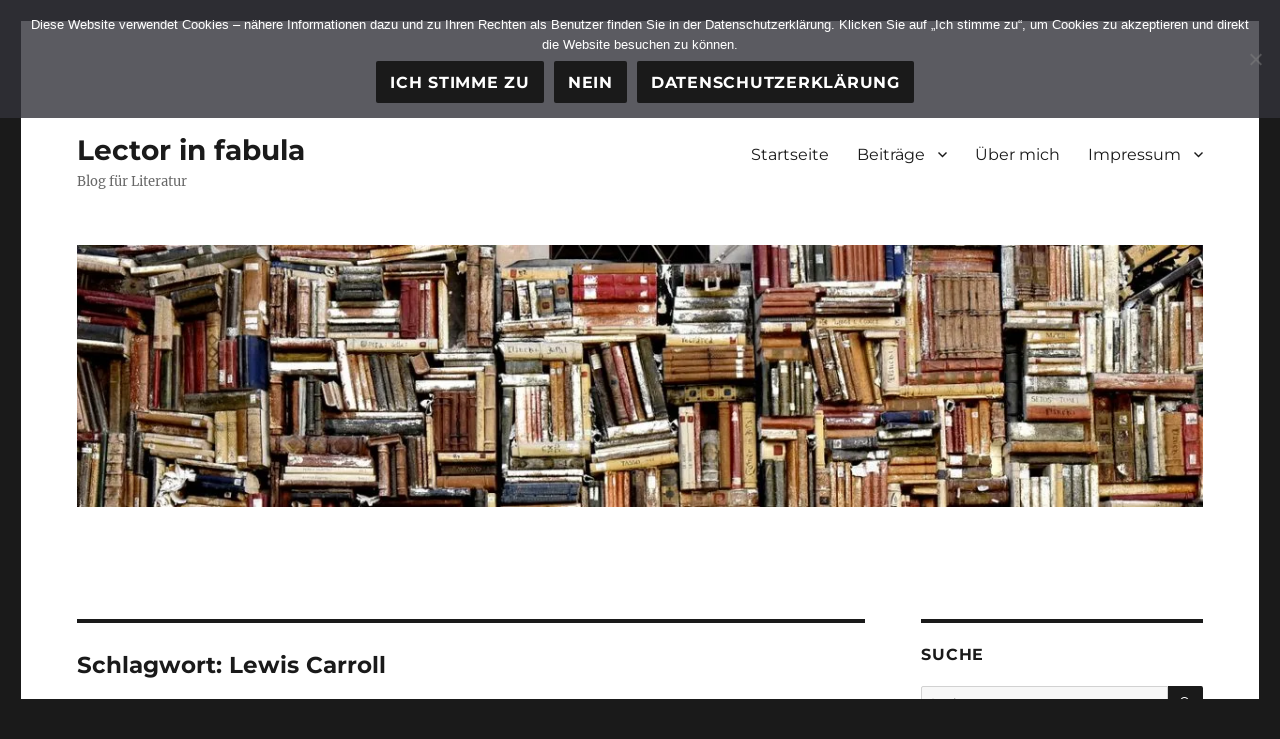

--- FILE ---
content_type: text/html; charset=UTF-8
request_url: https://www.lectorinfabula.de/tag/lewis-carroll/
body_size: 13259
content:
<!DOCTYPE html>
<html lang="de" class="no-js">
<head>
	<meta charset="UTF-8">
	<meta name="viewport" content="width=device-width, initial-scale=1.0">
	<link rel="profile" href="https://gmpg.org/xfn/11">
		<script>(function(html){html.className = html.className.replace(/\bno-js\b/,'js')})(document.documentElement);</script>
<meta name='robots' content='index, follow, max-image-preview:large, max-snippet:-1, max-video-preview:-1' />

	<!-- This site is optimized with the Yoast SEO plugin v26.7 - https://yoast.com/wordpress/plugins/seo/ -->
	<title>Lewis Carroll Archive - Lector in fabula</title>
	<link rel="canonical" href="https://www.lectorinfabula.de/tag/lewis-carroll/" />
	<meta property="og:locale" content="de_DE" />
	<meta property="og:type" content="article" />
	<meta property="og:title" content="Lewis Carroll Archive - Lector in fabula" />
	<meta property="og:url" content="https://www.lectorinfabula.de/tag/lewis-carroll/" />
	<meta property="og:site_name" content="Lector in fabula" />
	<meta name="twitter:card" content="summary_large_image" />
	<meta name="twitter:site" content="@_lectorinfabula" />
	<script type="application/ld+json" class="yoast-schema-graph">{"@context":"https://schema.org","@graph":[{"@type":"CollectionPage","@id":"https://www.lectorinfabula.de/tag/lewis-carroll/","url":"https://www.lectorinfabula.de/tag/lewis-carroll/","name":"Lewis Carroll Archive - Lector in fabula","isPartOf":{"@id":"https://www.lectorinfabula.de/#website"},"breadcrumb":{"@id":"https://www.lectorinfabula.de/tag/lewis-carroll/#breadcrumb"},"inLanguage":"de"},{"@type":"BreadcrumbList","@id":"https://www.lectorinfabula.de/tag/lewis-carroll/#breadcrumb","itemListElement":[{"@type":"ListItem","position":1,"name":"Startseite","item":"https://www.lectorinfabula.de/"},{"@type":"ListItem","position":2,"name":"Lewis Carroll"}]},{"@type":"WebSite","@id":"https://www.lectorinfabula.de/#website","url":"https://www.lectorinfabula.de/","name":"Lector in fabula","description":"Blog für Literatur","publisher":{"@id":"https://www.lectorinfabula.de/#/schema/person/0cdb682c045ec79938413a8500663bdd"},"potentialAction":[{"@type":"SearchAction","target":{"@type":"EntryPoint","urlTemplate":"https://www.lectorinfabula.de/?s={search_term_string}"},"query-input":{"@type":"PropertyValueSpecification","valueRequired":true,"valueName":"search_term_string"}}],"inLanguage":"de"},{"@type":["Person","Organization"],"@id":"https://www.lectorinfabula.de/#/schema/person/0cdb682c045ec79938413a8500663bdd","name":"Julian Zündorf","image":{"@type":"ImageObject","inLanguage":"de","@id":"https://www.lectorinfabula.de/#/schema/person/image/","url":"https://secure.gravatar.com/avatar/43ac1677094cb638b7e2661d7d8f73afc77201cb3eabeca206bc28eceb83abed?s=96&d=mm&r=r","contentUrl":"https://secure.gravatar.com/avatar/43ac1677094cb638b7e2661d7d8f73afc77201cb3eabeca206bc28eceb83abed?s=96&d=mm&r=r","caption":"Julian Zündorf"},"logo":{"@id":"https://www.lectorinfabula.de/#/schema/person/image/"},"sameAs":["https://www.lectorinfabula.de","https://x.com/_lectorinfabula"]}]}</script>
	<!-- / Yoast SEO plugin. -->


<link rel='dns-prefetch' href='//secure.gravatar.com' />
<link rel='dns-prefetch' href='//stats.wp.com' />
<link rel='dns-prefetch' href='//v0.wordpress.com' />
<link rel='dns-prefetch' href='//widgets.wp.com' />
<link rel='dns-prefetch' href='//s0.wp.com' />
<link rel='dns-prefetch' href='//0.gravatar.com' />
<link rel='dns-prefetch' href='//1.gravatar.com' />
<link rel='dns-prefetch' href='//2.gravatar.com' />
<link rel='dns-prefetch' href='//jetpack.wordpress.com' />
<link rel='dns-prefetch' href='//public-api.wordpress.com' />
<link rel='preconnect' href='//i0.wp.com' />
<link rel='preconnect' href='//c0.wp.com' />
<link rel="alternate" type="application/rss+xml" title="Lector in fabula &raquo; Feed" href="https://www.lectorinfabula.de/feed/" />
<link rel="alternate" type="application/rss+xml" title="Lector in fabula &raquo; Kommentar-Feed" href="https://www.lectorinfabula.de/comments/feed/" />
<link rel="alternate" type="application/rss+xml" title="Lector in fabula &raquo; Lewis Carroll Schlagwort-Feed" href="https://www.lectorinfabula.de/tag/lewis-carroll/feed/" />
<style id='wp-img-auto-sizes-contain-inline-css'>
img:is([sizes=auto i],[sizes^="auto," i]){contain-intrinsic-size:3000px 1500px}
/*# sourceURL=wp-img-auto-sizes-contain-inline-css */
</style>
<link rel='stylesheet' id='twentysixteen-jetpack-css' href='https://c0.wp.com/p/jetpack/15.4/modules/theme-tools/compat/twentysixteen.css' media='all' />
<style id='wp-emoji-styles-inline-css'>

	img.wp-smiley, img.emoji {
		display: inline !important;
		border: none !important;
		box-shadow: none !important;
		height: 1em !important;
		width: 1em !important;
		margin: 0 0.07em !important;
		vertical-align: -0.1em !important;
		background: none !important;
		padding: 0 !important;
	}
/*# sourceURL=wp-emoji-styles-inline-css */
</style>
<style id='wp-block-library-inline-css'>
:root{--wp-block-synced-color:#7a00df;--wp-block-synced-color--rgb:122,0,223;--wp-bound-block-color:var(--wp-block-synced-color);--wp-editor-canvas-background:#ddd;--wp-admin-theme-color:#007cba;--wp-admin-theme-color--rgb:0,124,186;--wp-admin-theme-color-darker-10:#006ba1;--wp-admin-theme-color-darker-10--rgb:0,107,160.5;--wp-admin-theme-color-darker-20:#005a87;--wp-admin-theme-color-darker-20--rgb:0,90,135;--wp-admin-border-width-focus:2px}@media (min-resolution:192dpi){:root{--wp-admin-border-width-focus:1.5px}}.wp-element-button{cursor:pointer}:root .has-very-light-gray-background-color{background-color:#eee}:root .has-very-dark-gray-background-color{background-color:#313131}:root .has-very-light-gray-color{color:#eee}:root .has-very-dark-gray-color{color:#313131}:root .has-vivid-green-cyan-to-vivid-cyan-blue-gradient-background{background:linear-gradient(135deg,#00d084,#0693e3)}:root .has-purple-crush-gradient-background{background:linear-gradient(135deg,#34e2e4,#4721fb 50%,#ab1dfe)}:root .has-hazy-dawn-gradient-background{background:linear-gradient(135deg,#faaca8,#dad0ec)}:root .has-subdued-olive-gradient-background{background:linear-gradient(135deg,#fafae1,#67a671)}:root .has-atomic-cream-gradient-background{background:linear-gradient(135deg,#fdd79a,#004a59)}:root .has-nightshade-gradient-background{background:linear-gradient(135deg,#330968,#31cdcf)}:root .has-midnight-gradient-background{background:linear-gradient(135deg,#020381,#2874fc)}:root{--wp--preset--font-size--normal:16px;--wp--preset--font-size--huge:42px}.has-regular-font-size{font-size:1em}.has-larger-font-size{font-size:2.625em}.has-normal-font-size{font-size:var(--wp--preset--font-size--normal)}.has-huge-font-size{font-size:var(--wp--preset--font-size--huge)}:root .has-text-align-center{text-align:center}:root .has-text-align-left{text-align:left}:root .has-text-align-right{text-align:right}.has-fit-text{white-space:nowrap!important}#end-resizable-editor-section{display:none}.aligncenter{clear:both}.items-justified-left{justify-content:flex-start}.items-justified-center{justify-content:center}.items-justified-right{justify-content:flex-end}.items-justified-space-between{justify-content:space-between}.screen-reader-text{word-wrap:normal!important;border:0;clip-path:inset(50%);height:1px;margin:-1px;overflow:hidden;padding:0;position:absolute;width:1px}.screen-reader-text:focus{background-color:#ddd;clip-path:none;color:#444;display:block;font-size:1em;height:auto;left:5px;line-height:normal;padding:15px 23px 14px;text-decoration:none;top:5px;width:auto;z-index:100000}html :where(.has-border-color){border-style:solid}html :where([style*=border-top-color]){border-top-style:solid}html :where([style*=border-right-color]){border-right-style:solid}html :where([style*=border-bottom-color]){border-bottom-style:solid}html :where([style*=border-left-color]){border-left-style:solid}html :where([style*=border-width]){border-style:solid}html :where([style*=border-top-width]){border-top-style:solid}html :where([style*=border-right-width]){border-right-style:solid}html :where([style*=border-bottom-width]){border-bottom-style:solid}html :where([style*=border-left-width]){border-left-style:solid}html :where(img[class*=wp-image-]){height:auto;max-width:100%}:where(figure){margin:0 0 1em}html :where(.is-position-sticky){--wp-admin--admin-bar--position-offset:var(--wp-admin--admin-bar--height,0px)}@media screen and (max-width:600px){html :where(.is-position-sticky){--wp-admin--admin-bar--position-offset:0px}}

/*# sourceURL=wp-block-library-inline-css */
</style><style id='global-styles-inline-css'>
:root{--wp--preset--aspect-ratio--square: 1;--wp--preset--aspect-ratio--4-3: 4/3;--wp--preset--aspect-ratio--3-4: 3/4;--wp--preset--aspect-ratio--3-2: 3/2;--wp--preset--aspect-ratio--2-3: 2/3;--wp--preset--aspect-ratio--16-9: 16/9;--wp--preset--aspect-ratio--9-16: 9/16;--wp--preset--color--black: #000000;--wp--preset--color--cyan-bluish-gray: #abb8c3;--wp--preset--color--white: #fff;--wp--preset--color--pale-pink: #f78da7;--wp--preset--color--vivid-red: #cf2e2e;--wp--preset--color--luminous-vivid-orange: #ff6900;--wp--preset--color--luminous-vivid-amber: #fcb900;--wp--preset--color--light-green-cyan: #7bdcb5;--wp--preset--color--vivid-green-cyan: #00d084;--wp--preset--color--pale-cyan-blue: #8ed1fc;--wp--preset--color--vivid-cyan-blue: #0693e3;--wp--preset--color--vivid-purple: #9b51e0;--wp--preset--color--dark-gray: #1a1a1a;--wp--preset--color--medium-gray: #686868;--wp--preset--color--light-gray: #e5e5e5;--wp--preset--color--blue-gray: #4d545c;--wp--preset--color--bright-blue: #007acc;--wp--preset--color--light-blue: #9adffd;--wp--preset--color--dark-brown: #402b30;--wp--preset--color--medium-brown: #774e24;--wp--preset--color--dark-red: #640c1f;--wp--preset--color--bright-red: #ff675f;--wp--preset--color--yellow: #ffef8e;--wp--preset--gradient--vivid-cyan-blue-to-vivid-purple: linear-gradient(135deg,rgb(6,147,227) 0%,rgb(155,81,224) 100%);--wp--preset--gradient--light-green-cyan-to-vivid-green-cyan: linear-gradient(135deg,rgb(122,220,180) 0%,rgb(0,208,130) 100%);--wp--preset--gradient--luminous-vivid-amber-to-luminous-vivid-orange: linear-gradient(135deg,rgb(252,185,0) 0%,rgb(255,105,0) 100%);--wp--preset--gradient--luminous-vivid-orange-to-vivid-red: linear-gradient(135deg,rgb(255,105,0) 0%,rgb(207,46,46) 100%);--wp--preset--gradient--very-light-gray-to-cyan-bluish-gray: linear-gradient(135deg,rgb(238,238,238) 0%,rgb(169,184,195) 100%);--wp--preset--gradient--cool-to-warm-spectrum: linear-gradient(135deg,rgb(74,234,220) 0%,rgb(151,120,209) 20%,rgb(207,42,186) 40%,rgb(238,44,130) 60%,rgb(251,105,98) 80%,rgb(254,248,76) 100%);--wp--preset--gradient--blush-light-purple: linear-gradient(135deg,rgb(255,206,236) 0%,rgb(152,150,240) 100%);--wp--preset--gradient--blush-bordeaux: linear-gradient(135deg,rgb(254,205,165) 0%,rgb(254,45,45) 50%,rgb(107,0,62) 100%);--wp--preset--gradient--luminous-dusk: linear-gradient(135deg,rgb(255,203,112) 0%,rgb(199,81,192) 50%,rgb(65,88,208) 100%);--wp--preset--gradient--pale-ocean: linear-gradient(135deg,rgb(255,245,203) 0%,rgb(182,227,212) 50%,rgb(51,167,181) 100%);--wp--preset--gradient--electric-grass: linear-gradient(135deg,rgb(202,248,128) 0%,rgb(113,206,126) 100%);--wp--preset--gradient--midnight: linear-gradient(135deg,rgb(2,3,129) 0%,rgb(40,116,252) 100%);--wp--preset--font-size--small: 13px;--wp--preset--font-size--medium: 20px;--wp--preset--font-size--large: 36px;--wp--preset--font-size--x-large: 42px;--wp--preset--spacing--20: 0.44rem;--wp--preset--spacing--30: 0.67rem;--wp--preset--spacing--40: 1rem;--wp--preset--spacing--50: 1.5rem;--wp--preset--spacing--60: 2.25rem;--wp--preset--spacing--70: 3.38rem;--wp--preset--spacing--80: 5.06rem;--wp--preset--shadow--natural: 6px 6px 9px rgba(0, 0, 0, 0.2);--wp--preset--shadow--deep: 12px 12px 50px rgba(0, 0, 0, 0.4);--wp--preset--shadow--sharp: 6px 6px 0px rgba(0, 0, 0, 0.2);--wp--preset--shadow--outlined: 6px 6px 0px -3px rgb(255, 255, 255), 6px 6px rgb(0, 0, 0);--wp--preset--shadow--crisp: 6px 6px 0px rgb(0, 0, 0);}:where(.is-layout-flex){gap: 0.5em;}:where(.is-layout-grid){gap: 0.5em;}body .is-layout-flex{display: flex;}.is-layout-flex{flex-wrap: wrap;align-items: center;}.is-layout-flex > :is(*, div){margin: 0;}body .is-layout-grid{display: grid;}.is-layout-grid > :is(*, div){margin: 0;}:where(.wp-block-columns.is-layout-flex){gap: 2em;}:where(.wp-block-columns.is-layout-grid){gap: 2em;}:where(.wp-block-post-template.is-layout-flex){gap: 1.25em;}:where(.wp-block-post-template.is-layout-grid){gap: 1.25em;}.has-black-color{color: var(--wp--preset--color--black) !important;}.has-cyan-bluish-gray-color{color: var(--wp--preset--color--cyan-bluish-gray) !important;}.has-white-color{color: var(--wp--preset--color--white) !important;}.has-pale-pink-color{color: var(--wp--preset--color--pale-pink) !important;}.has-vivid-red-color{color: var(--wp--preset--color--vivid-red) !important;}.has-luminous-vivid-orange-color{color: var(--wp--preset--color--luminous-vivid-orange) !important;}.has-luminous-vivid-amber-color{color: var(--wp--preset--color--luminous-vivid-amber) !important;}.has-light-green-cyan-color{color: var(--wp--preset--color--light-green-cyan) !important;}.has-vivid-green-cyan-color{color: var(--wp--preset--color--vivid-green-cyan) !important;}.has-pale-cyan-blue-color{color: var(--wp--preset--color--pale-cyan-blue) !important;}.has-vivid-cyan-blue-color{color: var(--wp--preset--color--vivid-cyan-blue) !important;}.has-vivid-purple-color{color: var(--wp--preset--color--vivid-purple) !important;}.has-black-background-color{background-color: var(--wp--preset--color--black) !important;}.has-cyan-bluish-gray-background-color{background-color: var(--wp--preset--color--cyan-bluish-gray) !important;}.has-white-background-color{background-color: var(--wp--preset--color--white) !important;}.has-pale-pink-background-color{background-color: var(--wp--preset--color--pale-pink) !important;}.has-vivid-red-background-color{background-color: var(--wp--preset--color--vivid-red) !important;}.has-luminous-vivid-orange-background-color{background-color: var(--wp--preset--color--luminous-vivid-orange) !important;}.has-luminous-vivid-amber-background-color{background-color: var(--wp--preset--color--luminous-vivid-amber) !important;}.has-light-green-cyan-background-color{background-color: var(--wp--preset--color--light-green-cyan) !important;}.has-vivid-green-cyan-background-color{background-color: var(--wp--preset--color--vivid-green-cyan) !important;}.has-pale-cyan-blue-background-color{background-color: var(--wp--preset--color--pale-cyan-blue) !important;}.has-vivid-cyan-blue-background-color{background-color: var(--wp--preset--color--vivid-cyan-blue) !important;}.has-vivid-purple-background-color{background-color: var(--wp--preset--color--vivid-purple) !important;}.has-black-border-color{border-color: var(--wp--preset--color--black) !important;}.has-cyan-bluish-gray-border-color{border-color: var(--wp--preset--color--cyan-bluish-gray) !important;}.has-white-border-color{border-color: var(--wp--preset--color--white) !important;}.has-pale-pink-border-color{border-color: var(--wp--preset--color--pale-pink) !important;}.has-vivid-red-border-color{border-color: var(--wp--preset--color--vivid-red) !important;}.has-luminous-vivid-orange-border-color{border-color: var(--wp--preset--color--luminous-vivid-orange) !important;}.has-luminous-vivid-amber-border-color{border-color: var(--wp--preset--color--luminous-vivid-amber) !important;}.has-light-green-cyan-border-color{border-color: var(--wp--preset--color--light-green-cyan) !important;}.has-vivid-green-cyan-border-color{border-color: var(--wp--preset--color--vivid-green-cyan) !important;}.has-pale-cyan-blue-border-color{border-color: var(--wp--preset--color--pale-cyan-blue) !important;}.has-vivid-cyan-blue-border-color{border-color: var(--wp--preset--color--vivid-cyan-blue) !important;}.has-vivid-purple-border-color{border-color: var(--wp--preset--color--vivid-purple) !important;}.has-vivid-cyan-blue-to-vivid-purple-gradient-background{background: var(--wp--preset--gradient--vivid-cyan-blue-to-vivid-purple) !important;}.has-light-green-cyan-to-vivid-green-cyan-gradient-background{background: var(--wp--preset--gradient--light-green-cyan-to-vivid-green-cyan) !important;}.has-luminous-vivid-amber-to-luminous-vivid-orange-gradient-background{background: var(--wp--preset--gradient--luminous-vivid-amber-to-luminous-vivid-orange) !important;}.has-luminous-vivid-orange-to-vivid-red-gradient-background{background: var(--wp--preset--gradient--luminous-vivid-orange-to-vivid-red) !important;}.has-very-light-gray-to-cyan-bluish-gray-gradient-background{background: var(--wp--preset--gradient--very-light-gray-to-cyan-bluish-gray) !important;}.has-cool-to-warm-spectrum-gradient-background{background: var(--wp--preset--gradient--cool-to-warm-spectrum) !important;}.has-blush-light-purple-gradient-background{background: var(--wp--preset--gradient--blush-light-purple) !important;}.has-blush-bordeaux-gradient-background{background: var(--wp--preset--gradient--blush-bordeaux) !important;}.has-luminous-dusk-gradient-background{background: var(--wp--preset--gradient--luminous-dusk) !important;}.has-pale-ocean-gradient-background{background: var(--wp--preset--gradient--pale-ocean) !important;}.has-electric-grass-gradient-background{background: var(--wp--preset--gradient--electric-grass) !important;}.has-midnight-gradient-background{background: var(--wp--preset--gradient--midnight) !important;}.has-small-font-size{font-size: var(--wp--preset--font-size--small) !important;}.has-medium-font-size{font-size: var(--wp--preset--font-size--medium) !important;}.has-large-font-size{font-size: var(--wp--preset--font-size--large) !important;}.has-x-large-font-size{font-size: var(--wp--preset--font-size--x-large) !important;}
/*# sourceURL=global-styles-inline-css */
</style>

<style id='classic-theme-styles-inline-css'>
.wp-block-button__link{background-color:#32373c;border-radius:9999px;box-shadow:none;color:#fff;font-size:1.125em;padding:calc(.667em + 2px) calc(1.333em + 2px);text-decoration:none}.wp-block-file__button{background:#32373c;color:#fff}.wp-block-accordion-heading{margin:0}.wp-block-accordion-heading__toggle{background-color:inherit!important;color:inherit!important}.wp-block-accordion-heading__toggle:not(:focus-visible){outline:none}.wp-block-accordion-heading__toggle:focus,.wp-block-accordion-heading__toggle:hover{background-color:inherit!important;border:none;box-shadow:none;color:inherit;padding:var(--wp--preset--spacing--20,1em) 0;text-decoration:none}.wp-block-accordion-heading__toggle:focus-visible{outline:auto;outline-offset:0}
/*# sourceURL=https://usercontent.one/wp/www.lectorinfabula.de/wp-content/plugins/gutenberg/build/styles/block-library/classic.css?media=1763405148 */
</style>
<link rel='stylesheet' id='cookie-notice-front-css' href='https://usercontent.one/wp/www.lectorinfabula.de/wp-content/plugins/cookie-notice/css/front.min.css?ver=2.5.11&media=1763405148' media='all' />
<link rel='stylesheet' id='twentysixteen-fonts-css' href='https://usercontent.one/wp/www.lectorinfabula.de/wp-content/themes/twentysixteen/fonts/merriweather-plus-montserrat-plus-inconsolata.css?media=1763405148?ver=20230328' media='all' />
<link rel='stylesheet' id='genericons-css' href='https://c0.wp.com/p/jetpack/15.4/_inc/genericons/genericons/genericons.css' media='all' />
<link rel='stylesheet' id='twentysixteen-style-css' href='https://usercontent.one/wp/www.lectorinfabula.de/wp-content/themes/twentysixteen/style.css?media=1763405148?ver=20250715' media='all' />
<link rel='stylesheet' id='twentysixteen-block-style-css' href='https://usercontent.one/wp/www.lectorinfabula.de/wp-content/themes/twentysixteen/css/blocks.css?media=1763405148?ver=20240817' media='all' />
<link rel='stylesheet' id='jetpack_likes-css' href='https://c0.wp.com/p/jetpack/15.4/modules/likes/style.css' media='all' />
<link rel='stylesheet' id='jetpack-subscriptions-css' href='https://c0.wp.com/p/jetpack/15.4/_inc/build/subscriptions/subscriptions.min.css' media='all' />
<script async src="https://usercontent.one/wp/www.lectorinfabula.de/wp-content/plugins/burst-statistics/assets/js/timeme/timeme.min.js?media=1763405148?ver=1767975953" id="burst-timeme-js"></script>
<script async src="https://usercontent.one/wp/www.lectorinfabula.de/wp-content/uploads/burst/js/burst.min.js?media=1763405148?ver=1768580885" id="burst-js"></script>
<script id="cookie-notice-front-js-before">
var cnArgs = {"ajaxUrl":"https:\/\/www.lectorinfabula.de\/wp-admin\/admin-ajax.php","nonce":"1791d1a71a","hideEffect":"fade","position":"top","onScroll":false,"onScrollOffset":100,"onClick":false,"cookieName":"cookie_notice_accepted","cookieTime":2592000,"cookieTimeRejected":2592000,"globalCookie":false,"redirection":true,"cache":false,"revokeCookies":true,"revokeCookiesOpt":"manual"};

//# sourceURL=cookie-notice-front-js-before
</script>
<script src="https://usercontent.one/wp/www.lectorinfabula.de/wp-content/plugins/cookie-notice/js/front.min.js?ver=2.5.11&media=1763405148" id="cookie-notice-front-js"></script>
<script src="https://c0.wp.com/c/6.9/wp-includes/js/jquery/jquery.min.js" id="jquery-core-js"></script>
<script src="https://c0.wp.com/c/6.9/wp-includes/js/jquery/jquery-migrate.min.js" id="jquery-migrate-js"></script>
<script id="twentysixteen-script-js-extra">
var screenReaderText = {"expand":"Untermen\u00fc \u00f6ffnen","collapse":"Untermen\u00fc schlie\u00dfen"};
//# sourceURL=twentysixteen-script-js-extra
</script>
<script src="https://usercontent.one/wp/www.lectorinfabula.de/wp-content/themes/twentysixteen/js/functions.js?media=1763405148?ver=20230629" id="twentysixteen-script-js" defer data-wp-strategy="defer"></script>
<link rel="https://api.w.org/" href="https://www.lectorinfabula.de/wp-json/" /><link rel="alternate" title="JSON" type="application/json" href="https://www.lectorinfabula.de/wp-json/wp/v2/tags/527" /><link rel="EditURI" type="application/rsd+xml" title="RSD" href="https://www.lectorinfabula.de/xmlrpc.php?rsd" />
<style>[class*=" icon-oc-"],[class^=icon-oc-]{speak:none;font-style:normal;font-weight:400;font-variant:normal;text-transform:none;line-height:1;-webkit-font-smoothing:antialiased;-moz-osx-font-smoothing:grayscale}.icon-oc-one-com-white-32px-fill:before{content:"901"}.icon-oc-one-com:before{content:"900"}#one-com-icon,.toplevel_page_onecom-wp .wp-menu-image{speak:none;display:flex;align-items:center;justify-content:center;text-transform:none;line-height:1;-webkit-font-smoothing:antialiased;-moz-osx-font-smoothing:grayscale}.onecom-wp-admin-bar-item>a,.toplevel_page_onecom-wp>.wp-menu-name{font-size:16px;font-weight:400;line-height:1}.toplevel_page_onecom-wp>.wp-menu-name img{width:69px;height:9px;}.wp-submenu-wrap.wp-submenu>.wp-submenu-head>img{width:88px;height:auto}.onecom-wp-admin-bar-item>a img{height:7px!important}.onecom-wp-admin-bar-item>a img,.toplevel_page_onecom-wp>.wp-menu-name img{opacity:.8}.onecom-wp-admin-bar-item.hover>a img,.toplevel_page_onecom-wp.wp-has-current-submenu>.wp-menu-name img,li.opensub>a.toplevel_page_onecom-wp>.wp-menu-name img{opacity:1}#one-com-icon:before,.onecom-wp-admin-bar-item>a:before,.toplevel_page_onecom-wp>.wp-menu-image:before{content:'';position:static!important;background-color:rgba(240,245,250,.4);border-radius:102px;width:18px;height:18px;padding:0!important}.onecom-wp-admin-bar-item>a:before{width:14px;height:14px}.onecom-wp-admin-bar-item.hover>a:before,.toplevel_page_onecom-wp.opensub>a>.wp-menu-image:before,.toplevel_page_onecom-wp.wp-has-current-submenu>.wp-menu-image:before{background-color:#76b82a}.onecom-wp-admin-bar-item>a{display:inline-flex!important;align-items:center;justify-content:center}#one-com-logo-wrapper{font-size:4em}#one-com-icon{vertical-align:middle}.imagify-welcome{display:none !important;}</style>	<style>img#wpstats{display:none}</style>
		<style>.recentcomments a{display:inline !important;padding:0 !important;margin:0 !important;}</style><link rel="icon" href="https://i0.wp.com/www.lectorinfabula.de/wp-content/uploads/2021/01/cropped-cropped-271928v_0001-e1521806387367.jpg?fit=32%2C32&#038;ssl=1" sizes="32x32" />
<link rel="icon" href="https://i0.wp.com/www.lectorinfabula.de/wp-content/uploads/2021/01/cropped-cropped-271928v_0001-e1521806387367.jpg?fit=184%2C184&#038;ssl=1" sizes="192x192" />
<link rel="apple-touch-icon" href="https://i0.wp.com/www.lectorinfabula.de/wp-content/uploads/2021/01/cropped-cropped-271928v_0001-e1521806387367.jpg?fit=180%2C180&#038;ssl=1" />
<meta name="msapplication-TileImage" content="https://i0.wp.com/www.lectorinfabula.de/wp-content/uploads/2021/01/cropped-cropped-271928v_0001-e1521806387367.jpg?fit=184%2C184&#038;ssl=1" />
</head>

<body data-rsssl=1 class="archive tag tag-lewis-carroll tag-527 wp-embed-responsive wp-theme-twentysixteen cookies-not-set hfeed" data-burst_id="527" data-burst_type="tag">
<div id="page" class="site">
	<div class="site-inner">
		<a class="skip-link screen-reader-text" href="#content">
			Zum Inhalt springen		</a>

		<header id="masthead" class="site-header">
			<div class="site-header-main">
				<div class="site-branding">
																					<p class="site-title"><a href="https://www.lectorinfabula.de/" rel="home" >Lector in fabula</a></p>
												<p class="site-description">Blog für Literatur</p>
									</div><!-- .site-branding -->

									<button id="menu-toggle" class="menu-toggle">Menü</button>

					<div id="site-header-menu" class="site-header-menu">
													<nav id="site-navigation" class="main-navigation" aria-label="Primäres Menü">
								<div class="menu-oberes-menue-container"><ul id="menu-oberes-menue" class="primary-menu"><li id="menu-item-27" class="menu-item menu-item-type-custom menu-item-object-custom menu-item-home menu-item-27"><a href="https://www.lectorinfabula.de/">Startseite</a></li>
<li id="menu-item-730" class="menu-item menu-item-type-post_type menu-item-object-page menu-item-has-children menu-item-730"><a href="https://www.lectorinfabula.de/beitraege/">Beiträge</a>
<ul class="sub-menu">
	<li id="menu-item-185" class="menu-item menu-item-type-post_type menu-item-object-page menu-item-185"><a href="https://www.lectorinfabula.de/autoren/">Gelesenes</a></li>
	<li id="menu-item-637" class="menu-item menu-item-type-post_type menu-item-object-page menu-item-637"><a href="https://www.lectorinfabula.de/essays/">Essays</a></li>
	<li id="menu-item-802" class="menu-item menu-item-type-post_type menu-item-object-page menu-item-802"><a href="https://www.lectorinfabula.de/projekte/">Projekte / Veranstaltungen</a></li>
</ul>
</li>
<li id="menu-item-28" class="menu-item menu-item-type-post_type menu-item-object-page menu-item-28"><a href="https://www.lectorinfabula.de/ueber-mich/">Über mich</a></li>
<li id="menu-item-30" class="menu-item menu-item-type-post_type menu-item-object-page menu-item-has-children menu-item-30"><a href="https://www.lectorinfabula.de/impressum/">Impressum</a>
<ul class="sub-menu">
	<li id="menu-item-134" class="menu-item menu-item-type-post_type menu-item-object-page menu-item-privacy-policy menu-item-134"><a rel="privacy-policy" href="https://www.lectorinfabula.de/datenschutzerklaerung/">Datenschutzerklärung</a></li>
</ul>
</li>
</ul></div>							</nav><!-- .main-navigation -->
						
													<nav id="social-navigation" class="social-navigation" aria-label="Social-Links-Menü">
								<div class="menu-social-links-menue-container"><ul id="menu-social-links-menue" class="social-links-menu"><li id="menu-item-33" class="menu-item menu-item-type-custom menu-item-object-custom menu-item-33"><a href="https://twitter.com/_lectorinfabula"><span class="screen-reader-text">Twitter</span></a></li>
<li id="menu-item-285" class="menu-item menu-item-type-custom menu-item-object-custom menu-item-285"><a href="https://www.instagram.com/_lectorinfabula/"><span class="screen-reader-text">Instagram</span></a></li>
<li id="menu-item-4396" class="menu-item menu-item-type-custom menu-item-object-custom menu-item-4396"><a href="https://bsky.app/profile/lectorinfabula.bsky.social"><span class="screen-reader-text">Bluesky</span></a></li>
</ul></div>							</nav><!-- .social-navigation -->
											</div><!-- .site-header-menu -->
							</div><!-- .site-header-main -->

											<div class="header-image">
					<a href="https://www.lectorinfabula.de/" rel="home" >
						<img src="https://www.julianzuendorf.com/wp-content/uploads/2018/03/cropped-books-1655783_1280-1.jpg" width="1200" height="279" alt="Lector in fabula" sizes="(max-width: 709px) 85vw, (max-width: 909px) 81vw, (max-width: 1362px) 88vw, 1200px" srcset="https://i0.wp.com/www.lectorinfabula.de/wp-content/uploads/2018/03/cropped-books-1655783_1280-1.jpg?w=1200&amp;ssl=1 1200w, https://i0.wp.com/www.lectorinfabula.de/wp-content/uploads/2018/03/cropped-books-1655783_1280-1.jpg?resize=300%2C70&amp;ssl=1 300w, https://i0.wp.com/www.lectorinfabula.de/wp-content/uploads/2018/03/cropped-books-1655783_1280-1.jpg?resize=768%2C179&amp;ssl=1 768w, https://i0.wp.com/www.lectorinfabula.de/wp-content/uploads/2018/03/cropped-books-1655783_1280-1.jpg?resize=1024%2C238&amp;ssl=1 1024w" decoding="async" fetchpriority="high" />					</a>
				</div><!-- .header-image -->
					</header><!-- .site-header -->

		<div id="content" class="site-content">

	<div id="primary" class="content-area">
		<main id="main" class="site-main">

		
			<header class="page-header">
				<h1 class="page-title">Schlagwort: <span>Lewis Carroll</span></h1>			</header><!-- .page-header -->

			
<article id="post-2931" class="post-2931 post type-post status-publish format-standard hentry category-moderner-klassiker category-roman tag-bildung tag-gesellschaftskritik tag-gesellschaftssatire tag-groteske tag-homosexualitaet tag-kafka tag-klassiker tag-kulturbetrieb tag-lewis-carroll tag-polen tag-roman tag-satire tag-schule tag-vorkriegszeit">
	<header class="entry-header">
		
		<h2 class="entry-title"><a href="https://www.lectorinfabula.de/2020/11/01/gombrowicz_ferdydurke/" rel="bookmark">Popo-Poetologie</a></h2>	</header><!-- .entry-header -->

	
	
	<div class="entry-content">
		<figure id="attachment_2933" aria-describedby="caption-attachment-2933" style="width: 182px" class="wp-caption alignnone"><img data-recalc-dims="1" decoding="async" class="wp-image-2933 size-medium" src="https://i0.wp.com/www.lectorinfabula.de/wp-content/uploads/2020/11/Gombrowicz_Ferdydurke.jpg?resize=182%2C300&#038;ssl=1" alt="" width="182" height="300" srcset="https://i0.wp.com/www.lectorinfabula.de/wp-content/uploads/2020/11/Gombrowicz_Ferdydurke.jpg?resize=182%2C300&amp;ssl=1 182w, https://i0.wp.com/www.lectorinfabula.de/wp-content/uploads/2020/11/Gombrowicz_Ferdydurke.jpg?resize=623%2C1024&amp;ssl=1 623w, https://i0.wp.com/www.lectorinfabula.de/wp-content/uploads/2020/11/Gombrowicz_Ferdydurke.jpg?w=714&amp;ssl=1 714w" sizes="(max-width: 182px) 85vw, 182px" /><figcaption id="caption-attachment-2933" class="wp-caption-text">© Carl Hanser Verlag</figcaption></figure>
<p><strong>Witold Gombrowicz&#8217; <em>Ferdydurke</em> ist ein singulärer Roman der Weltliteratur. Hier wird geblödelt und infantilisiert, was das Zeug bzw. der Popo hält. Doch dieser Klassiker der polnischen Literatur des 20. Jahrhunderts ist  mehr als bloß eine Abrechnung mit dem Kulturbetrieb und der Gesellschaft der Vorkriegszeit.</strong></p>
<p> <a href="https://www.lectorinfabula.de/2020/11/01/gombrowicz_ferdydurke/#more-2931" class="more-link"><span class="screen-reader-text">„Popo-Poetologie“</span> weiterlesen</a></p>
	</div><!-- .entry-content -->

	<footer class="entry-footer">
		<span class="byline"><img alt='' src='https://secure.gravatar.com/avatar/43ac1677094cb638b7e2661d7d8f73afc77201cb3eabeca206bc28eceb83abed?s=49&#038;d=mm&#038;r=r' srcset='https://secure.gravatar.com/avatar/43ac1677094cb638b7e2661d7d8f73afc77201cb3eabeca206bc28eceb83abed?s=98&#038;d=mm&#038;r=r 2x' class='avatar avatar-49 photo' height='49' width='49' decoding='async'/><span class="screen-reader-text">Autor </span><span class="author vcard"><a class="url fn n" href="https://www.lectorinfabula.de/author/01031986/">Julian Zündorf</a></span></span><span class="posted-on"><span class="screen-reader-text">Veröffentlicht am </span><a href="https://www.lectorinfabula.de/2020/11/01/gombrowicz_ferdydurke/" rel="bookmark"><time class="entry-date published" datetime="2020-11-01T18:00:39+01:00">1. November 2020</time><time class="updated" datetime="2020-11-23T08:38:27+01:00">23. November 2020</time></a></span><span class="cat-links"><span class="screen-reader-text">Kategorien </span><a href="https://www.lectorinfabula.de/category/moderner-klassiker/" rel="category tag">Moderner Klassiker</a>, <a href="https://www.lectorinfabula.de/category/roman/" rel="category tag">Roman</a></span><span class="tags-links"><span class="screen-reader-text">Schlagwörter </span><a href="https://www.lectorinfabula.de/tag/bildung/" rel="tag">Bildung</a>, <a href="https://www.lectorinfabula.de/tag/gesellschaftskritik/" rel="tag">Gesellschaftskritik</a>, <a href="https://www.lectorinfabula.de/tag/gesellschaftssatire/" rel="tag">Gesellschaftssatire</a>, <a href="https://www.lectorinfabula.de/tag/groteske/" rel="tag">Groteske</a>, <a href="https://www.lectorinfabula.de/tag/homosexualitaet/" rel="tag">Homosexualität</a>, <a href="https://www.lectorinfabula.de/tag/kafka/" rel="tag">Kafka</a>, <a href="https://www.lectorinfabula.de/tag/klassiker/" rel="tag">Klassiker</a>, <a href="https://www.lectorinfabula.de/tag/kulturbetrieb/" rel="tag">Kulturbetrieb</a>, <a href="https://www.lectorinfabula.de/tag/lewis-carroll/" rel="tag">Lewis Carroll</a>, <a href="https://www.lectorinfabula.de/tag/polen/" rel="tag">Polen</a>, <a href="https://www.lectorinfabula.de/tag/roman/" rel="tag">Roman</a>, <a href="https://www.lectorinfabula.de/tag/satire/" rel="tag">Satire</a>, <a href="https://www.lectorinfabula.de/tag/schule/" rel="tag">Schule</a>, <a href="https://www.lectorinfabula.de/tag/vorkriegszeit/" rel="tag">Vorkriegszeit</a></span><span class="comments-link"><a href="https://www.lectorinfabula.de/2020/11/01/gombrowicz_ferdydurke/#respond">Schreibe einen Kommentar<span class="screen-reader-text"> zu Popo-Poetologie</span></a></span>			</footer><!-- .entry-footer -->
</article><!-- #post-2931 -->

		</main><!-- .site-main -->
	</div><!-- .content-area -->


	<aside id="secondary" class="sidebar widget-area">
		<section id="search-3" class="widget widget_search"><h2 class="widget-title">Suche</h2>
<form role="search" method="get" class="search-form" action="https://www.lectorinfabula.de/">
	<label>
		<span class="screen-reader-text">
			Suche nach:		</span>
		<input type="search" class="search-field" placeholder="Suchen …" value="" name="s" />
	</label>
	<button type="submit" class="search-submit"><span class="screen-reader-text">
		Suchen	</span></button>
</form>
</section><section id="blog_subscription-3" class="widget widget_blog_subscription jetpack_subscription_widget"><h2 class="widget-title">Blog abonnieren</h2>
			<div class="wp-block-jetpack-subscriptions__container">
			<form action="#" method="post" accept-charset="utf-8" id="subscribe-blog-blog_subscription-3"
				data-blog="153028637"
				data-post_access_level="everybody" >
									<div id="subscribe-text"><p>Gib deine E-Mail-Adresse an, um diesen Blog kostenlos zu abonnieren und Benachrichtigungen über neue Beiträge via E-Mail zu erhalten.</p>
</div>
										<p id="subscribe-email">
						<label id="jetpack-subscribe-label"
							class="screen-reader-text"
							for="subscribe-field-blog_subscription-3">
							E-Mail-Adresse						</label>
						<input type="email" name="email" autocomplete="email" required="required"
																					value=""
							id="subscribe-field-blog_subscription-3"
							placeholder="E-Mail-Adresse"
						/>
					</p>

					<p id="subscribe-submit"
											>
						<input type="hidden" name="action" value="subscribe"/>
						<input type="hidden" name="source" value="https://www.lectorinfabula.de/tag/lewis-carroll/"/>
						<input type="hidden" name="sub-type" value="widget"/>
						<input type="hidden" name="redirect_fragment" value="subscribe-blog-blog_subscription-3"/>
						<input type="hidden" id="_wpnonce" name="_wpnonce" value="047f0fcc56" /><input type="hidden" name="_wp_http_referer" value="/tag/lewis-carroll/" />						<button type="submit"
															class="wp-block-button__link"
																					name="jetpack_subscriptions_widget"
						>
							Abonnieren						</button>
					</p>
							</form>
						</div>
			
</section>
		<section id="recent-posts-4" class="widget widget_recent_entries">
		<h2 class="widget-title">Neueste Beiträge</h2><nav aria-label="Neueste Beiträge">
		<ul>
											<li>
					<a href="https://www.lectorinfabula.de/2025/07/20/tabucchi_erklaertpereira/">Ein Gewissen erwacht</a>
									</li>
											<li>
					<a href="https://www.lectorinfabula.de/2025/04/27/die-dunkle-seele-perus/">Die dunkle Seele Perus</a>
									</li>
											<li>
					<a href="https://www.lectorinfabula.de/2025/04/12/bellow_herzog/">Ein jüdischer Hamlet in der Midlife-Crisis</a>
									</li>
											<li>
					<a href="https://www.lectorinfabula.de/2024/10/20/doeblin_berlinalexanderplatz/">Biberkopf in Babylon</a>
									</li>
											<li>
					<a href="https://www.lectorinfabula.de/2024/10/03/wilson_firstclass/">Das Leben des Anderen</a>
									</li>
											<li>
					<a href="https://www.lectorinfabula.de/2024/08/18/duerrenmatt_dasversprechen/">Vergebliches Warten</a>
									</li>
											<li>
					<a href="https://www.lectorinfabula.de/2024/08/11/kern_dieentflogenen/">Ein unbegreiflicher Tod</a>
									</li>
					</ul>

		</nav></section><section id="categories-8" class="widget widget_categories"><h2 class="widget-title">Kategorien</h2><form action="https://www.lectorinfabula.de" method="get"><label class="screen-reader-text" for="cat">Kategorien</label><select  name='cat' id='cat' class='postform'>
	<option value='-1'>Kategorie auswählen</option>
	<option class="level-0" value="1">Allgemein&nbsp;&nbsp;(19)</option>
	<option class="level-1" value="214">&nbsp;&nbsp;&nbsp;Veranstaltung&nbsp;&nbsp;(4)</option>
	<option class="level-0" value="317">Döblin-Projekt&nbsp;&nbsp;(10)</option>
	<option class="level-0" value="10">Erzählungen&nbsp;&nbsp;(11)</option>
	<option class="level-0" value="8">Essay&nbsp;&nbsp;(2)</option>
	<option class="level-0" value="5">Klassiker&nbsp;&nbsp;(9)</option>
	<option class="level-0" value="4">Moderner Klassiker&nbsp;&nbsp;(31)</option>
	<option class="level-0" value="6">Neuerscheinung&nbsp;&nbsp;(31)</option>
	<option class="level-0" value="102">Philosophie&nbsp;&nbsp;(2)</option>
	<option class="level-0" value="9">Roman&nbsp;&nbsp;(52)</option>
	<option class="level-0" value="103">Sachbuch&nbsp;&nbsp;(1)</option>
	<option class="level-0" value="553">Theaterstück&nbsp;&nbsp;(1)</option>
</select>
</form><script>
( ( dropdownId ) => {
	const dropdown = document.getElementById( dropdownId );
	function onSelectChange() {
		setTimeout( () => {
			if ( 'escape' === dropdown.dataset.lastkey ) {
				return;
			}
			if ( dropdown.value && parseInt( dropdown.value ) > 0 && dropdown instanceof HTMLSelectElement ) {
				dropdown.parentElement.submit();
			}
		}, 250 );
	}
	function onKeyUp( event ) {
		if ( 'Escape' === event.key ) {
			dropdown.dataset.lastkey = 'escape';
		} else {
			delete dropdown.dataset.lastkey;
		}
	}
	function onClick() {
		delete dropdown.dataset.lastkey;
	}
	dropdown.addEventListener( 'keyup', onKeyUp );
	dropdown.addEventListener( 'click', onClick );
	dropdown.addEventListener( 'change', onSelectChange );
})( "cat" );

//# sourceURL=WP_Widget_Categories%3A%3Awidget
</script>
</section><section id="recent-comments-6" class="widget widget_recent_comments"><h2 class="widget-title">Neueste Kommentare</h2><nav aria-label="Neueste Kommentare"><ul id="recentcomments"><li class="recentcomments"><span class="comment-author-link"><a href="https://www.lectorinfabula.de/2024/10/20/doeblin_berlinalexanderplatz/" class="url" rel="ugc">Biberkopf in Babylon - Lector in fabula</a></span> bei <a href="https://www.lectorinfabula.de/2019/01/19/doeblinprojekt/#comment-117">Mehr Expressionismus wagen! &#8211; Das Döblin-Projekt</a></li><li class="recentcomments"><span class="comment-author-link"><a href="https://www.lectorinfabula.de/2024/10/20/doeblin_berlinalexanderplatz/" class="url" rel="ugc">Biberkopf in Babylon - Lector in fabula</a></span> bei <a href="https://www.lectorinfabula.de/2019/02/04/doeblin_wang-lun/#comment-116">&#8220;Stille sein, nicht widerstreben, kann ich es denn?&#8221;</a></li><li class="recentcomments"><span class="comment-author-link"><a href="https://www.lectorinfabula.de/2024/10/20/doeblin_berlinalexanderplatz/" class="url" rel="ugc">Biberkopf in Babylon - Lector in fabula</a></span> bei <a href="https://www.lectorinfabula.de/2019/12/13/doeblin_freundinnen/#comment-115">Ein spektakulärer Mordprozess</a></li><li class="recentcomments"><span class="comment-author-link"><a href="https://www.lectorinfabula.de/2024/10/20/doeblin_berlinalexanderplatz/" class="url" rel="ugc">Biberkopf in Babylon - Lector in fabula</a></span> bei <a href="https://www.lectorinfabula.de/2019/04/22/doeblin_wadzek/#comment-114">Kapitalismus als Groteske</a></li><li class="recentcomments"><span class="comment-author-link"><a href="https://schreibgewitter.de/?p=3359" class="url" rel="ugc external nofollow">Lesemonat Juni 2023 &#8211; Alexander Preuße</a></span> bei <a href="https://www.lectorinfabula.de/2023/05/21/ww2romane/#comment-87">Vier Romane über den Zweiten Weltkrieg</a></li></ul></nav></section><section id="nav_menu-3" class="widget widget_nav_menu"><h2 class="widget-title">Social Media</h2><nav class="menu-social-links-menue-container" aria-label="Social Media"><ul id="menu-social-links-menue-1" class="menu"><li class="menu-item menu-item-type-custom menu-item-object-custom menu-item-33"><a href="https://twitter.com/_lectorinfabula">Twitter</a></li>
<li class="menu-item menu-item-type-custom menu-item-object-custom menu-item-285"><a href="https://www.instagram.com/_lectorinfabula/">Instagram</a></li>
<li class="menu-item menu-item-type-custom menu-item-object-custom menu-item-4396"><a href="https://bsky.app/profile/lectorinfabula.bsky.social">Bluesky</a></li>
</ul></nav></section>	</aside><!-- .sidebar .widget-area -->

		</div><!-- .site-content -->

		<footer id="colophon" class="site-footer">
							<nav class="main-navigation" aria-label="Primäres Footer-Menü">
					<div class="menu-oberes-menue-container"><ul id="menu-oberes-menue-1" class="primary-menu"><li class="menu-item menu-item-type-custom menu-item-object-custom menu-item-home menu-item-27"><a href="https://www.lectorinfabula.de/">Startseite</a></li>
<li class="menu-item menu-item-type-post_type menu-item-object-page menu-item-has-children menu-item-730"><a href="https://www.lectorinfabula.de/beitraege/">Beiträge</a>
<ul class="sub-menu">
	<li class="menu-item menu-item-type-post_type menu-item-object-page menu-item-185"><a href="https://www.lectorinfabula.de/autoren/">Gelesenes</a></li>
	<li class="menu-item menu-item-type-post_type menu-item-object-page menu-item-637"><a href="https://www.lectorinfabula.de/essays/">Essays</a></li>
	<li class="menu-item menu-item-type-post_type menu-item-object-page menu-item-802"><a href="https://www.lectorinfabula.de/projekte/">Projekte / Veranstaltungen</a></li>
</ul>
</li>
<li class="menu-item menu-item-type-post_type menu-item-object-page menu-item-28"><a href="https://www.lectorinfabula.de/ueber-mich/">Über mich</a></li>
<li class="menu-item menu-item-type-post_type menu-item-object-page menu-item-has-children menu-item-30"><a href="https://www.lectorinfabula.de/impressum/">Impressum</a>
<ul class="sub-menu">
	<li class="menu-item menu-item-type-post_type menu-item-object-page menu-item-privacy-policy menu-item-134"><a rel="privacy-policy" href="https://www.lectorinfabula.de/datenschutzerklaerung/">Datenschutzerklärung</a></li>
</ul>
</li>
</ul></div>				</nav><!-- .main-navigation -->
			
							<nav class="social-navigation" aria-label="Footer-Social-Links-Menü">
					<div class="menu-social-links-menue-container"><ul id="menu-social-links-menue-2" class="social-links-menu"><li class="menu-item menu-item-type-custom menu-item-object-custom menu-item-33"><a href="https://twitter.com/_lectorinfabula"><span class="screen-reader-text">Twitter</span></a></li>
<li class="menu-item menu-item-type-custom menu-item-object-custom menu-item-285"><a href="https://www.instagram.com/_lectorinfabula/"><span class="screen-reader-text">Instagram</span></a></li>
<li class="menu-item menu-item-type-custom menu-item-object-custom menu-item-4396"><a href="https://bsky.app/profile/lectorinfabula.bsky.social"><span class="screen-reader-text">Bluesky</span></a></li>
</ul></div>				</nav><!-- .social-navigation -->
			
			<div class="site-info">
								<span class="site-title"><a href="https://www.lectorinfabula.de/" rel="home">Lector in fabula</a></span>
				<a class="privacy-policy-link" href="https://www.lectorinfabula.de/datenschutzerklaerung/" rel="privacy-policy">Datenschutzerklärung</a><span role="separator" aria-hidden="true"></span>				<a href="https://de.wordpress.org/" class="imprint">
					Mit Stolz präsentiert von WordPress				</a>
			</div><!-- .site-info -->
		</footer><!-- .site-footer -->
	</div><!-- .site-inner -->
</div><!-- .site -->

<script type="speculationrules">
{"prefetch":[{"source":"document","where":{"and":[{"href_matches":"/*"},{"not":{"href_matches":["/wp-*.php","/wp-admin/*","/wp-content/uploads/*","/wp-content/*","/wp-content/plugins/*","/wp-content/themes/twentysixteen/*","/*\\?(.+)"]}},{"not":{"selector_matches":"a[rel~=\"nofollow\"]"}},{"not":{"selector_matches":".no-prefetch, .no-prefetch a"}}]},"eagerness":"conservative"}]}
</script>

	<div style="display:none">
			<div class="grofile-hash-map-bd09b57af29fcb886055799f3d7404e5">
		</div>
		</div>
		<script src="https://secure.gravatar.com/js/gprofiles.js?ver=202603" id="grofiles-cards-js"></script>
<script id="wpgroho-js-extra">
var WPGroHo = {"my_hash":""};
//# sourceURL=wpgroho-js-extra
</script>
<script src="https://c0.wp.com/p/jetpack/15.4/modules/wpgroho.js" id="wpgroho-js"></script>
<script id="jetpack-stats-js-before">
_stq = window._stq || [];
_stq.push([ "view", {"v":"ext","blog":"153028637","post":"0","tz":"1","srv":"www.lectorinfabula.de","arch_tag":"lewis-carroll","arch_results":"1","j":"1:15.4"} ]);
_stq.push([ "clickTrackerInit", "153028637", "0" ]);
//# sourceURL=jetpack-stats-js-before
</script>
<script src="https://stats.wp.com/e-202603.js" id="jetpack-stats-js" defer data-wp-strategy="defer"></script>
<script id="wp-emoji-settings" type="application/json">
{"baseUrl":"https://s.w.org/images/core/emoji/17.0.2/72x72/","ext":".png","svgUrl":"https://s.w.org/images/core/emoji/17.0.2/svg/","svgExt":".svg","source":{"concatemoji":"https://www.lectorinfabula.de/wp-includes/js/wp-emoji-release.min.js?ver=edc541ca903fb967c3b04738796f3e07"}}
</script>
<script type="module">
/*! This file is auto-generated */
const a=JSON.parse(document.getElementById("wp-emoji-settings").textContent),o=(window._wpemojiSettings=a,"wpEmojiSettingsSupports"),s=["flag","emoji"];function i(e){try{var t={supportTests:e,timestamp:(new Date).valueOf()};sessionStorage.setItem(o,JSON.stringify(t))}catch(e){}}function c(e,t,n){e.clearRect(0,0,e.canvas.width,e.canvas.height),e.fillText(t,0,0);t=new Uint32Array(e.getImageData(0,0,e.canvas.width,e.canvas.height).data);e.clearRect(0,0,e.canvas.width,e.canvas.height),e.fillText(n,0,0);const a=new Uint32Array(e.getImageData(0,0,e.canvas.width,e.canvas.height).data);return t.every((e,t)=>e===a[t])}function p(e,t){e.clearRect(0,0,e.canvas.width,e.canvas.height),e.fillText(t,0,0);var n=e.getImageData(16,16,1,1);for(let e=0;e<n.data.length;e++)if(0!==n.data[e])return!1;return!0}function u(e,t,n,a){switch(t){case"flag":return n(e,"\ud83c\udff3\ufe0f\u200d\u26a7\ufe0f","\ud83c\udff3\ufe0f\u200b\u26a7\ufe0f")?!1:!n(e,"\ud83c\udde8\ud83c\uddf6","\ud83c\udde8\u200b\ud83c\uddf6")&&!n(e,"\ud83c\udff4\udb40\udc67\udb40\udc62\udb40\udc65\udb40\udc6e\udb40\udc67\udb40\udc7f","\ud83c\udff4\u200b\udb40\udc67\u200b\udb40\udc62\u200b\udb40\udc65\u200b\udb40\udc6e\u200b\udb40\udc67\u200b\udb40\udc7f");case"emoji":return!a(e,"\ud83e\u1fac8")}return!1}function f(e,t,n,a){let r;const o=(r="undefined"!=typeof WorkerGlobalScope&&self instanceof WorkerGlobalScope?new OffscreenCanvas(300,150):document.createElement("canvas")).getContext("2d",{willReadFrequently:!0}),s=(o.textBaseline="top",o.font="600 32px Arial",{});return e.forEach(e=>{s[e]=t(o,e,n,a)}),s}function r(e){var t=document.createElement("script");t.src=e,t.defer=!0,document.head.appendChild(t)}a.supports={everything:!0,everythingExceptFlag:!0},new Promise(t=>{let n=function(){try{var e=JSON.parse(sessionStorage.getItem(o));if("object"==typeof e&&"number"==typeof e.timestamp&&(new Date).valueOf()<e.timestamp+604800&&"object"==typeof e.supportTests)return e.supportTests}catch(e){}return null}();if(!n){if("undefined"!=typeof Worker&&"undefined"!=typeof OffscreenCanvas&&"undefined"!=typeof URL&&URL.createObjectURL&&"undefined"!=typeof Blob)try{var e="postMessage("+f.toString()+"("+[JSON.stringify(s),u.toString(),c.toString(),p.toString()].join(",")+"));",a=new Blob([e],{type:"text/javascript"});const r=new Worker(URL.createObjectURL(a),{name:"wpTestEmojiSupports"});return void(r.onmessage=e=>{i(n=e.data),r.terminate(),t(n)})}catch(e){}i(n=f(s,u,c,p))}t(n)}).then(e=>{for(const n in e)a.supports[n]=e[n],a.supports.everything=a.supports.everything&&a.supports[n],"flag"!==n&&(a.supports.everythingExceptFlag=a.supports.everythingExceptFlag&&a.supports[n]);var t;a.supports.everythingExceptFlag=a.supports.everythingExceptFlag&&!a.supports.flag,a.supports.everything||((t=a.source||{}).concatemoji?r(t.concatemoji):t.wpemoji&&t.twemoji&&(r(t.twemoji),r(t.wpemoji)))});
//# sourceURL=https://www.lectorinfabula.de/wp-includes/js/wp-emoji-loader.min.js
</script>
<script id="ocvars">var ocSiteMeta = {plugins: {"a3e4aa5d9179da09d8af9b6802f861a8": 1,"a3fe9dc9824eccbd72b7e5263258ab2c": 1}}</script>
		<!-- Cookie Notice plugin v2.5.11 by Hu-manity.co https://hu-manity.co/ -->
		<div id="cookie-notice" role="dialog" class="cookie-notice-hidden cookie-revoke-hidden cn-position-top" aria-label="Cookie Notice" style="background-color: rgba(50,50,58,0.8);"><div class="cookie-notice-container" style="color: #fff"><span id="cn-notice-text" class="cn-text-container">Diese Website verwendet Cookies – nähere Informationen dazu und zu Ihren Rechten als Benutzer finden Sie in der Datenschutzerklärung. Klicken Sie auf „Ich stimme zu“, um Cookies zu akzeptieren und direkt die Website besuchen zu können.</span><span id="cn-notice-buttons" class="cn-buttons-container"><button id="cn-accept-cookie" data-cookie-set="accept" class="cn-set-cookie cn-button cn-button-custom button" aria-label="Ich stimme zu">Ich stimme zu</button><button id="cn-refuse-cookie" data-cookie-set="refuse" class="cn-set-cookie cn-button cn-button-custom button" aria-label="Nein">Nein</button><button data-link-url="https://www.lectorinfabula.de/2020/11/01/gombrowicz_ferdydurke/" data-link-target="_blank" id="cn-more-info" class="cn-more-info cn-button cn-button-custom button" aria-label="Datenschutzerklärung">Datenschutzerklärung</button></span><button type="button" id="cn-close-notice" data-cookie-set="accept" class="cn-close-icon" aria-label="Nein"></button></div>
			<div class="cookie-revoke-container" style="color: #fff"><span id="cn-revoke-text" class="cn-text-container">Die Zustimmung zu Cookies kann jederzeit widerrufen werden.</span><span id="cn-revoke-buttons" class="cn-buttons-container"><button id="cn-revoke-cookie" class="cn-revoke-cookie cn-button cn-button-custom button" aria-label="Cookies widerrufen">Cookies widerrufen</button></span>
			</div>
		</div>
		<!-- / Cookie Notice plugin --></body>
</html>
